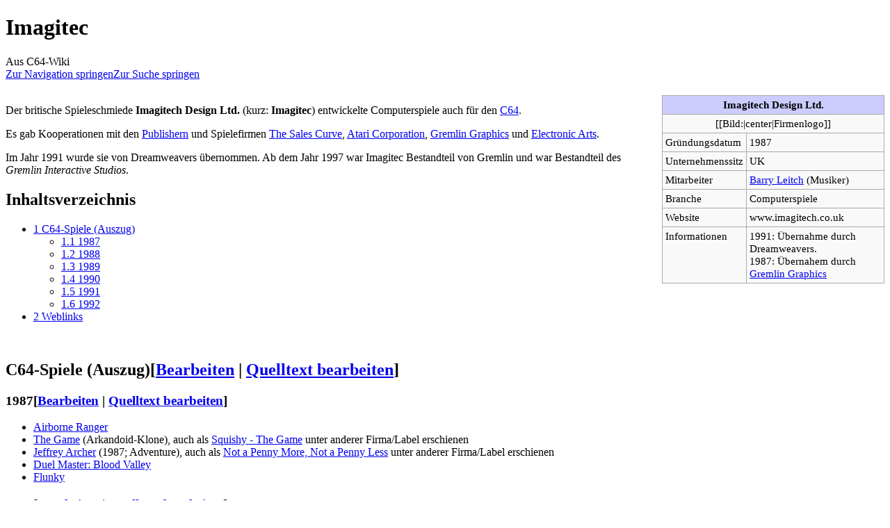

--- FILE ---
content_type: text/html; charset=UTF-8
request_url: https://www.c64-wiki.de/wiki/Imagitec
body_size: 8841
content:
<!DOCTYPE html>
<html class="client-nojs" lang="de" dir="ltr">
<head>
<meta charset="UTF-8">
<title>Imagitec – C64-Wiki</title>
<script>document.documentElement.className="client-js";RLCONF={"wgBreakFrames":false,"wgSeparatorTransformTable":[",\t.",".\t,"],"wgDigitTransformTable":["",""],"wgDefaultDateFormat":"dmy","wgMonthNames":["","Januar","Februar","März","April","Mai","Juni","Juli","August","September","Oktober","November","Dezember"],"wgRequestId":"e4e020eaed2820bd95d16ae3","wgCanonicalNamespace":"","wgCanonicalSpecialPageName":false,"wgNamespaceNumber":0,"wgPageName":"Imagitec","wgTitle":"Imagitec","wgCurRevisionId":269577,"wgRevisionId":269577,"wgArticleId":42100,"wgIsArticle":true,"wgIsRedirect":false,"wgAction":"view","wgUserName":null,"wgUserGroups":["*"],"wgCategories":["Spielefirma","1988","2009"],"wgPageViewLanguage":"de","wgPageContentLanguage":"de","wgPageContentModel":"wikitext","wgRelevantPageName":"Imagitec","wgRelevantArticleId":42100,"wgIsProbablyEditable":true,"wgRelevantPageIsProbablyEditable":true,"wgRestrictionEdit":[],"wgRestrictionMove":[],"wgVisualEditor":{"pageLanguageCode":"de","pageLanguageDir":"ltr","pageVariantFallbacks":"de"},"wgCiteReferencePreviewsActive":true,"wgMFDisplayWikibaseDescriptions":{"search":false,"watchlist":false,"tagline":false},"wgEditSubmitButtonLabelPublish":false};
RLSTATE={"site.styles":"ready","user.styles":"ready","user":"ready","user.options":"loading","skins.monobook.styles":"ready","ext.visualEditor.desktopArticleTarget.noscript":"ready"};RLPAGEMODULES=["site","mediawiki.page.ready","mediawiki.toc","skins.monobook.scripts","ext.visualEditor.desktopArticleTarget.init","ext.visualEditor.targetLoader"];</script>
<script>(RLQ=window.RLQ||[]).push(function(){mw.loader.impl(function(){return["user.options@12s5i",function($,jQuery,require,module){mw.user.tokens.set({"patrolToken":"+\\","watchToken":"+\\","csrfToken":"+\\"});
}];});});</script>
<link rel="stylesheet" href="/load.php?lang=de&amp;modules=ext.visualEditor.desktopArticleTarget.noscript%7Cskins.monobook.styles&amp;only=styles&amp;skin=monobook">
<script async="" src="/load.php?lang=de&amp;modules=startup&amp;only=scripts&amp;raw=1&amp;skin=monobook"></script>
<meta name="ResourceLoaderDynamicStyles" content="">
<link rel="stylesheet" href="/load.php?lang=de&amp;modules=site.styles&amp;only=styles&amp;skin=monobook">
<meta name="generator" content="MediaWiki 1.43.6">
<meta name="robots" content="max-image-preview:standard">
<meta name="format-detection" content="telephone=no">
<meta name="viewport" content="width=device-width, initial-scale=1.0, user-scalable=yes, minimum-scale=0.25, maximum-scale=5.0">
<link rel="alternate" type="application/x-wiki" title="Bearbeiten" href="/index.php?title=Imagitec&amp;action=edit">
<link rel="search" type="application/opensearchdescription+xml" href="/rest.php/v1/search" title="C64-Wiki (de)">
<link rel="EditURI" type="application/rsd+xml" href="https://www.c64-wiki.de/api.php?action=rsd">
<link rel="license" href="http://www.gnu.org/copyleft/fdl.html">
<link rel="alternate" type="application/atom+xml" title="Atom-Feed für „C64-Wiki“" href="/index.php?title=Spezial:Letzte_%C3%84nderungen&amp;feed=atom">
</head>
<body class="mediawiki ltr sitedir-ltr mw-hide-empty-elt ns-0 ns-subject mw-editable page-Imagitec rootpage-Imagitec skin-monobook action-view skin--responsive monobook-capitalize-all-nouns"><div id="globalWrapper">
	<div id="column-content">
		<div id="content" class="mw-body" role="main">
			<a id="top"></a>
			<div id="siteNotice"></div>
			<div class="mw-indicators">
			</div>
			<h1 id="firstHeading" class="firstHeading mw-first-heading"><span class="mw-page-title-main">Imagitec</span></h1>
			<div id="bodyContent" class="monobook-body">
				<div id="siteSub">Aus C64-Wiki</div>
				<div id="contentSub" ><div id="mw-content-subtitle"></div></div>
				
				<div id="jump-to-nav"></div><a href="#column-one" class="mw-jump-link">Zur Navigation springen</a><a href="#searchInput" class="mw-jump-link">Zur Suche springen</a>
				<!-- start content -->
				<div id="mw-content-text" class="mw-body-content"><div class="mw-content-ltr mw-parser-output" lang="de" dir="ltr"><table align="top" border="2" cellspacing="0" cellpadding="4" rules="all" style="float:right; clear:right; width:320px; margin:5px 0 5px 5px; border:solid 1px #AAAAAA; border-collapse:collapse; background-color:#F9F9F9; font-size:95%; empty-cells:show">

<tbody><tr style="background:#ccccff; text-align:center;">
<th colspan="3">Imagitech Design Ltd.
</th></tr>
<tr>
<td align="center" colspan="3">[[Bild:|center|Firmenlogo]]
</td></tr>
<tr>
<td style="vertical-align:top;">Gründungsdatum
</td>
<td>1987
</td></tr>


<tr>
<td style="vertical-align:top;">Unternehmenssitz
</td>
<td>UK
</td></tr>




<tr>
<td style="vertical-align:top;">Mitarbeiter
</td>
<td><a href="/index.php?title=Barry_Leitch&amp;action=edit&amp;redlink=1" class="new" title="Barry Leitch (Seite nicht vorhanden)">Barry Leitch</a> (Musiker)
</td></tr>


<tr>
<td style="vertical-align:top;">Branche
</td>
<td>Computerspiele
</td></tr>
<tr>
<td style="vertical-align:top;">Website
</td>
<td>www.imagitech.co.uk
</td></tr>
<tr>
<td style="vertical-align:top;">Informationen
</td>
<td>1991: Übernahme durch Dreamweavers.<br />1987: Übernahem durch <a href="/wiki/Gremlin_Graphics" title="Gremlin Graphics">Gremlin Graphics</a>
</td></tr>
</tbody></table>
<p><br />
Der britische Spieleschmiede <b>Imagitech Design Ltd.</b> (kurz: <b>Imagitec</b>) entwickelte Computerspiele auch für den <a href="/wiki/C64" title="C64">C64</a>.
</p><p>Es gab Kooperationen mit den <a href="/wiki/Publisher" title="Publisher">Publishern</a> und Spielefirmen <a href="/wiki/The_Sales_Curve" title="The Sales Curve">The Sales Curve</a>, <a href="/wiki/Atari" title="Atari">Atari Corporation</a>, <a href="/wiki/Gremlin_Graphics" title="Gremlin Graphics">Gremlin Graphics</a> und <a href="/wiki/Electronic_Arts" title="Electronic Arts">Electronic Arts</a>.
</p><p>Im Jahr 1991 wurde sie von Dreamweavers übernommen. Ab dem Jahr 1997 war Imagitec Bestandteil von Gremlin und war Bestandteil des <i>Gremlin Interactive Studios</i>.
</p>
<div id="toc" class="toc" role="navigation" aria-labelledby="mw-toc-heading"><input type="checkbox" role="button" id="toctogglecheckbox" class="toctogglecheckbox" style="display:none" /><div class="toctitle" lang="de" dir="ltr"><h2 id="mw-toc-heading">Inhaltsverzeichnis</h2><span class="toctogglespan"><label class="toctogglelabel" for="toctogglecheckbox"></label></span></div>
<ul>
<li class="toclevel-1 tocsection-1"><a href="#C64-Spiele_(Auszug)"><span class="tocnumber">1</span> <span class="toctext">C64-Spiele (Auszug)</span></a>
<ul>
<li class="toclevel-2 tocsection-2"><a href="#1987"><span class="tocnumber">1.1</span> <span class="toctext">1987</span></a></li>
<li class="toclevel-2 tocsection-3"><a href="#1988"><span class="tocnumber">1.2</span> <span class="toctext">1988</span></a></li>
<li class="toclevel-2 tocsection-4"><a href="#1989"><span class="tocnumber">1.3</span> <span class="toctext">1989</span></a></li>
<li class="toclevel-2 tocsection-5"><a href="#1990"><span class="tocnumber">1.4</span> <span class="toctext">1990</span></a></li>
<li class="toclevel-2 tocsection-6"><a href="#1991"><span class="tocnumber">1.5</span> <span class="toctext">1991</span></a></li>
<li class="toclevel-2 tocsection-7"><a href="#1992"><span class="tocnumber">1.6</span> <span class="toctext">1992</span></a></li>
</ul>
</li>
<li class="toclevel-1 tocsection-8"><a href="#Weblinks"><span class="tocnumber">2</span> <span class="toctext">Weblinks</span></a></li>
</ul>
</div>

<p><br clear="all" />
</p>
<h2><span id="C64-Spiele_.28Auszug.29"></span><span class="mw-headline" id="C64-Spiele_(Auszug)">C64-Spiele (Auszug)</span><span class="mw-editsection"><span class="mw-editsection-bracket">[</span><a href="/index.php?title=Imagitec&amp;veaction=edit&amp;section=1" title="Abschnitt bearbeiten: C64-Spiele (Auszug)" class="mw-editsection-visualeditor">Bearbeiten</a><span class="mw-editsection-divider"> | </span><a href="/index.php?title=Imagitec&amp;action=edit&amp;section=1" title="Quellcode des Abschnitts bearbeiten: C64-Spiele (Auszug)">Quelltext bearbeiten</a><span class="mw-editsection-bracket">]</span></span></h2>
<h3><span class="mw-headline" id="1987">1987</span><span class="mw-editsection"><span class="mw-editsection-bracket">[</span><a href="/index.php?title=Imagitec&amp;veaction=edit&amp;section=2" title="Abschnitt bearbeiten: 1987" class="mw-editsection-visualeditor">Bearbeiten</a><span class="mw-editsection-divider"> | </span><a href="/index.php?title=Imagitec&amp;action=edit&amp;section=2" title="Quellcode des Abschnitts bearbeiten: 1987">Quelltext bearbeiten</a><span class="mw-editsection-bracket">]</span></span></h3>
<ul><li><a href="/wiki/Airborne_Ranger" title="Airborne Ranger">Airborne Ranger</a></li>
<li><a href="/index.php?title=The_Game&amp;action=edit&amp;redlink=1" class="new" title="The Game (Seite nicht vorhanden)">The Game</a> (Arkandoid-Klone), auch als <a href="/index.php?title=Squishy_-_The_Game&amp;action=edit&amp;redlink=1" class="new" title="Squishy - The Game (Seite nicht vorhanden)">Squishy - The Game</a> unter anderer Firma/Label erschienen</li>
<li><a href="/index.php?title=Jeffrey_Archer&amp;action=edit&amp;redlink=1" class="new" title="Jeffrey Archer (Seite nicht vorhanden)">Jeffrey Archer</a> (1987; Adventure), auch als <a href="/index.php?title=Not_a_Penny_More,_Not_a_Penny_Less&amp;action=edit&amp;redlink=1" class="new" title="Not a Penny More, Not a Penny Less (Seite nicht vorhanden)">Not a Penny More, Not a Penny Less</a> unter anderer Firma/Label erschienen</li>
<li><a href="/index.php?title=Duel_Master:_Blood_Valley&amp;action=edit&amp;redlink=1" class="new" title="Duel Master: Blood Valley (Seite nicht vorhanden)">Duel Master: Blood Valley</a></li>
<li><a href="/index.php?title=Flunky&amp;action=edit&amp;redlink=1" class="new" title="Flunky (Seite nicht vorhanden)">Flunky</a></li></ul>
<h3><span class="mw-headline" id="1988">1988</span><span class="mw-editsection"><span class="mw-editsection-bracket">[</span><a href="/index.php?title=Imagitec&amp;veaction=edit&amp;section=3" title="Abschnitt bearbeiten: 1988" class="mw-editsection-visualeditor">Bearbeiten</a><span class="mw-editsection-divider"> | </span><a href="/index.php?title=Imagitec&amp;action=edit&amp;section=3" title="Quellcode des Abschnitts bearbeiten: 1988">Quelltext bearbeiten</a><span class="mw-editsection-bracket">]</span></span></h3>
<ul><li><a href="/wiki/Captain_Blood" title="Captain Blood">Captain Blood</a></li>
<li><a href="/wiki/Double_Dragon" class="mw-redirect" title="Double Dragon">Double Dragon</a></li>
<li><a href="/wiki/Netherworld" title="Netherworld">Netherworld</a></li>
<li><a href="/wiki/The_Train:_Escape_to_Normandy" class="mw-redirect" title="The Train: Escape to Normandy">The Train: Escape to Normandy</a></li>
<li><a href="/wiki/Times_of_Lore" title="Times of Lore">Times of Lore</a></li>
<li><a href="/index.php?title=TRAZ&amp;action=edit&amp;redlink=1" class="new" title="TRAZ (Seite nicht vorhanden)">TRAZ</a></li>
<li><a href="/index.php?title=Warlock&amp;action=edit&amp;redlink=1" class="new" title="Warlock (Seite nicht vorhanden)">Warlock</a></li></ul>
<h3><span class="mw-headline" id="1989">1989</span><span class="mw-editsection"><span class="mw-editsection-bracket">[</span><a href="/index.php?title=Imagitec&amp;veaction=edit&amp;section=4" title="Abschnitt bearbeiten: 1989" class="mw-editsection-visualeditor">Bearbeiten</a><span class="mw-editsection-divider"> | </span><a href="/index.php?title=Imagitec&amp;action=edit&amp;section=4" title="Quellcode des Abschnitts bearbeiten: 1989">Quelltext bearbeiten</a><span class="mw-editsection-bracket">]</span></span></h3>
<ul><li><a href="/index.php?title=Butcher_Hill&amp;action=edit&amp;redlink=1" class="new" title="Butcher Hill (Seite nicht vorhanden)">Butcher Hill</a></li>
<li><a href="/index.php?title=Gemini_Wing&amp;action=edit&amp;redlink=1" class="new" title="Gemini Wing (Seite nicht vorhanden)">Gemini Wing</a></li>
<li><a href="/index.php?title=Rock_%27n_Roll&amp;action=edit&amp;redlink=1" class="new" title="Rock &#39;n Roll (Seite nicht vorhanden)">Rock 'n Roll</a></li>
<li><a href="/index.php?title=Silkworm&amp;action=edit&amp;redlink=1" class="new" title="Silkworm (Seite nicht vorhanden)">Silkworm</a></li></ul>
<h3><span class="mw-headline" id="1990">1990</span><span class="mw-editsection"><span class="mw-editsection-bracket">[</span><a href="/index.php?title=Imagitec&amp;veaction=edit&amp;section=5" title="Abschnitt bearbeiten: 1990" class="mw-editsection-visualeditor">Bearbeiten</a><span class="mw-editsection-divider"> | </span><a href="/index.php?title=Imagitec&amp;action=edit&amp;section=5" title="Quellcode des Abschnitts bearbeiten: 1990">Quelltext bearbeiten</a><span class="mw-editsection-bracket">]</span></span></h3>
<ul><li><a href="/index.php?title=Ferrari_Formula_One&amp;action=edit&amp;redlink=1" class="new" title="Ferrari Formula One (Seite nicht vorhanden)">Ferrari Formula One</a></li>
<li><a href="/index.php?title=Fiendish_Freddy%27s_Big_Top_O%27_Fun&amp;action=edit&amp;redlink=1" class="new" title="Fiendish Freddy&#39;s Big Top O&#39; Fun (Seite nicht vorhanden)">Fiendish Freddy's Big Top O' Fun</a></li>
<li><a href="/index.php?title=Greg_Norman%27s_Shark_Attack!:_The_Ultimate_Golf_Simulator&amp;action=edit&amp;redlink=1" class="new" title="Greg Norman&#39;s Shark Attack!: The Ultimate Golf Simulator (Seite nicht vorhanden)">Greg Norman's Shark Attack!: The Ultimate Golf Simulator</a></li></ul>
<h3><span class="mw-headline" id="1991">1991</span><span class="mw-editsection"><span class="mw-editsection-bracket">[</span><a href="/index.php?title=Imagitec&amp;veaction=edit&amp;section=6" title="Abschnitt bearbeiten: 1991" class="mw-editsection-visualeditor">Bearbeiten</a><span class="mw-editsection-divider"> | </span><a href="/index.php?title=Imagitec&amp;action=edit&amp;section=6" title="Quellcode des Abschnitts bearbeiten: 1991">Quelltext bearbeiten</a><span class="mw-editsection-bracket">]</span></span></h3>
<ul><li><a href="/index.php?title=HeroQuest&amp;action=edit&amp;redlink=1" class="new" title="HeroQuest (Seite nicht vorhanden)">HeroQuest</a></li>
<li><a href="/index.php?title=Speedball_2:_Brutal_Deluxe&amp;action=edit&amp;redlink=1" class="new" title="Speedball 2: Brutal Deluxe (Seite nicht vorhanden)">Speedball 2: Brutal Deluxe</a></li>
<li><a href="/wiki/Stratego" title="Stratego">Stratego</a></li>
<li><a href="/index.php?title=Ultima_VI:_The_False_Prophet&amp;action=edit&amp;redlink=1" class="new" title="Ultima VI: The False Prophet (Seite nicht vorhanden)">Ultima VI: The False Prophet</a></li></ul>
<h3><span class="mw-headline" id="1992">1992</span><span class="mw-editsection"><span class="mw-editsection-bracket">[</span><a href="/index.php?title=Imagitec&amp;veaction=edit&amp;section=7" title="Abschnitt bearbeiten: 1992" class="mw-editsection-visualeditor">Bearbeiten</a><span class="mw-editsection-divider"> | </span><a href="/index.php?title=Imagitec&amp;action=edit&amp;section=7" title="Quellcode des Abschnitts bearbeiten: 1992">Quelltext bearbeiten</a><span class="mw-editsection-bracket">]</span></span></h3>
<ul><li><a href="/index.php?title=First_Class_with_the_Shoe_People&amp;action=edit&amp;redlink=1" class="new" title="First Class with the Shoe People (Seite nicht vorhanden)">First Class with the Shoe People</a></li>
<li><a href="/wiki/Space_Crusade" title="Space Crusade">Space Crusade</a></li></ul>
<p><br clear="all" />
</p>
<h2><span class="mw-headline" id="Weblinks">Weblinks</span><span class="mw-editsection"><span class="mw-editsection-bracket">[</span><a href="/index.php?title=Imagitec&amp;veaction=edit&amp;section=8" title="Abschnitt bearbeiten: Weblinks" class="mw-editsection-visualeditor">Bearbeiten</a><span class="mw-editsection-divider"> | </span><a href="/index.php?title=Imagitec&amp;action=edit&amp;section=8" title="Quellcode des Abschnitts bearbeiten: Weblinks">Quelltext bearbeiten</a><span class="mw-editsection-bracket">]</span></span></h2>
<table border="0" cellspacing="0" style="background-color:transparent">
<tbody><tr>
<td><span style="position:relative; overflow:hidden; width:18px; height:11px; z-index:2;"><span typeof="mw:File"><a href="/wiki/Datei:WP-W11.png" class="mw-file-description"><img src="/images/5/52/WP-W11.png" decoding="async" loading="lazy" width="18" height="11" class="mw-file-element" /></a></span><span style="position:absolute; top:0; left:0; padding-top:3px; z-index:3;"><a href="http://en.wikipedia.org/wiki/Main_Page" class="extiw" title="wikipedia:Main Page"><span style="float:left; width:18px; height:11px; font-size:11px; line-height:11px; word-spacing:18px; cursor:pointer;"></span></a></span></span>
</td>
<td align="left"><b><a href="http://en.wikipedia.org/wiki/Imagitec_Design" class="extiw" title="wikipedia:Imagitec Design">Wikipedia: Imagitec Design</a></b> <span class="mw-default-size" typeof="mw:File"><a href="/wiki/Datei:flag_en_18px.gif" class="mw-file-description" title="Sprache:english"><img alt="Sprache:english" src="/images/2/2b/flag_en_18px.gif" decoding="async" loading="lazy" width="18" height="13" class="mw-file-element" /></a></span>
</td></tr></tbody></table>
<ul><li><a rel="nofollow" class="external text" href="https://www.imagitech.co.uk/company.html">Offizielle Webseite</a> <span class="mw-default-size" typeof="mw:File"><a href="/wiki/Datei:flag_en_18px.gif" class="mw-file-description" title="Sprache:englisch"><img alt="Sprache:englisch" src="/images/2/2b/flag_en_18px.gif" decoding="async" loading="lazy" width="18" height="13" class="mw-file-element" /></a></span></li>
<li><a rel="nofollow" class="external text" href="https://www.mobygames.com/company/8108/imagitec-design-ltd/">MobyGames.com</a> <span class="mw-default-size" typeof="mw:File"><a href="/wiki/Datei:flag_en_18px.gif" class="mw-file-description" title="Sprache:englisch"><img alt="Sprache:englisch" src="/images/2/2b/flag_en_18px.gif" decoding="async" loading="lazy" width="18" height="13" class="mw-file-element" /></a></span></li></ul>
<!-- 
NewPP limit report
Cached time: 20260128030035
Cache expiry: 86400
Reduced expiry: false
Complications: [show‐toc]
CPU time usage: 0.023 seconds
Real time usage: 0.027 seconds
Preprocessor visited node count: 183/1000000
Post‐expand include size: 2413/2097152 bytes
Template argument size: 464/2097152 bytes
Highest expansion depth: 4/100
Expensive parser function count: 0/100
Unstrip recursion depth: 0/20
Unstrip post‐expand size: 0/5000000 bytes
-->
<!--
Transclusion expansion time report (%,ms,calls,template)
100.00%    4.388      1 -total
 33.80%    1.483      1 Vorlage:Infobox_Firma
 32.02%    1.405      1 Vorlage:WikipediaEN
 16.59%    0.728      1 Vorlage:Link-Bild
 14.10%    0.619      2 Vorlage:EN
 13.65%    0.599      2 Vorlage:-
-->

<!-- Saved in parser cache with key c64?hwiki?hde-wiki_:pcache:idhash:42100-0!canonical!svUser=0!asDate=20260128 and timestamp 20260128030035 and revision id 269577. Rendering was triggered because: page-view
 -->
</div>
<div class="printfooter" data-nosnippet="">Abgerufen von „<a dir="ltr" href="https://www.c64-wiki.de/index.php?title=Imagitec&amp;oldid=269577">https://www.c64-wiki.de/index.php?title=Imagitec&amp;oldid=269577</a>“</div></div>
				<div id="catlinks" class="catlinks" data-mw="interface"><div id="mw-normal-catlinks" class="mw-normal-catlinks"><a href="/wiki/Spezial:Kategorien" title="Spezial:Kategorien">Kategorien</a>: <ul><li><a href="/wiki/Kategorie:Spielefirma" title="Kategorie:Spielefirma">Spielefirma</a></li><li><a href="/wiki/Kategorie:1988" title="Kategorie:1988">1988</a></li><li><a href="/wiki/Kategorie:2009" title="Kategorie:2009">2009</a></li></ul></div></div>
				<!-- end content -->
				<div class="visualClear"></div>
			</div>
		</div>
		<div class="visualClear"></div>
	</div>
	<div id="column-one" >
		<h2>Navigationsmenü</h2>
		<div role="navigation" class="portlet" id="p-cactions" aria-labelledby="p-cactions-label">
			<h3 id="p-cactions-label" >Seitenaktionen</h3>
			<div class="pBody">
				<ul >
				<li id="ca-nstab-main" class="selected mw-list-item"><a href="/wiki/Imagitec" title="Seiteninhalt anzeigen [c]" accesskey="c">Seite</a></li><li id="ca-talk" class="new mw-list-item"><a href="/index.php?title=Diskussion:Imagitec&amp;action=edit&amp;redlink=1" rel="discussion" class="new" title="Diskussion zum Seiteninhalt (Seite nicht vorhanden) [t]" accesskey="t">Diskussion</a></li><li id="ca-view" class="selected mw-list-item"><a href="/wiki/Imagitec">Lesen</a></li><li id="ca-ve-edit" class="mw-list-item"><a href="/index.php?title=Imagitec&amp;veaction=edit" title="Diese Seite mit dem VisualEditor bearbeiten [v]" accesskey="v">Bearbeiten</a></li><li id="ca-edit" class="collapsible mw-list-item"><a href="/index.php?title=Imagitec&amp;action=edit" title="Den Quelltext dieser Seite bearbeiten [e]" accesskey="e">Quelltext bearbeiten</a></li><li id="ca-history" class="mw-list-item"><a href="/index.php?title=Imagitec&amp;action=history" title="Frühere Versionen dieser Seite listen [h]" accesskey="h">Versionsgeschichte</a></li>
				
				</ul>
			</div>
		</div>
		
<div role="navigation" class="portlet mw-portlet mw-portlet-cactions-mobile"
	id="p-cactions-mobile" aria-labelledby="p-cactions-mobile-label">
	<h3 id="p-cactions-mobile-label" >Seitenaktionen</h3>
	<div class="pBody">
		<ul ><li id="main-mobile" class="selected mw-list-item"><a href="/wiki/Imagitec" title="Seite">Seite</a></li><li id="talk-mobile" class="new mw-list-item"><a href="/index.php?title=Diskussion:Imagitec&amp;action=edit&amp;redlink=1" title=" (Seite nicht vorhanden)" class="new">Diskussion</a></li><li id="ca-more" class="mw-list-item"><a href="#p-cactions">Mehr</a></li><li id="ca-tools" class="mw-list-item"><a href="#p-tb" title="Werkzeuge">Werkzeuge</a></li></ul>
		
	</div>
</div>

		<div role="navigation" class="portlet" id="p-personal" aria-labelledby="p-personal-label">
			<h3 id="p-personal-label" >Meine Werkzeuge</h3>
			<div class="pBody">
				<ul >
				<li id="pt-anonuserpage" class="mw-list-item">Nicht angemeldet</li><li id="pt-anontalk" class="mw-list-item"><a href="/wiki/Spezial:Meine_Diskussionsseite" title="Diskussion über Änderungen von dieser IP-Adresse [n]" accesskey="n">Diskussionsseite</a></li><li id="pt-anoncontribs" class="mw-list-item"><a href="/wiki/Spezial:Meine_Beitr%C3%A4ge" title="Eine Liste der Bearbeitungen, die von dieser IP-Adresse gemacht wurden [y]" accesskey="y">Beiträge</a></li><li id="pt-createaccount" class="mw-list-item"><a href="/index.php?title=Spezial:Benutzerkonto_anlegen&amp;returnto=Imagitec" title="Wir ermutigen dich dazu, ein Benutzerkonto zu erstellen und dich anzumelden. Es ist jedoch nicht zwingend erforderlich.">Benutzerkonto erstellen</a></li><li id="pt-login" class="mw-list-item"><a href="/index.php?title=Spezial:Anmelden&amp;returnto=Imagitec" title="Sich anzumelden wird gerne gesehen, ist jedoch nicht zwingend erforderlich. [o]" accesskey="o">Anmelden</a></li>
				</ul>
			</div>
		</div>
		<div class="portlet" id="p-logo" role="banner">
			<a href="/wiki/Hauptseite" class="mw-wiki-logo"></a>
		</div>
		<div id="sidebar">
		
<div role="navigation" class="portlet mw-portlet mw-portlet-navigation"
	id="p-navigation" aria-labelledby="p-navigation-label">
	<h3 id="p-navigation-label" >Navigation</h3>
	<div class="pBody">
		<ul ><li id="n-recentchanges" class="mw-list-item"><a href="/wiki/Spezial:Letzte_%C3%84nderungen" title="Liste der letzten Änderungen in diesem Wiki [r]" accesskey="r">Letzte Änderungen</a></li><li id="n-links" class="mw-list-item"><a href="/wiki/C64-Wiki:Links">Links</a></li><li id="n-Zufällige-Seite" class="mw-list-item"><a href="/wiki/Spezial:Zuf%C3%A4llige_Seite">Zufällige Seite</a></li><li id="n-Artikel-nach-Score" class="mw-list-item"><a href="/wiki/C64-Wiki:ArticleScore">Artikel nach Score</a></li><li id="n-Visual-Cat-Search" class="mw-list-item"><a href="/wiki/C64-Wiki:VCS">Visual Cat Search</a></li></ul>
		
	</div>
</div>

		<div role="search" class="portlet" id="p-search">
			<h3 id="p-search-label" ><label for="searchInput">Suche</label></h3>
			<div class="pBody" id="searchBody">
				<form action="/index.php" id="searchform"><input type="hidden" value="Spezial:Suche" name="title"><input type="search" name="search" placeholder="C64-Wiki durchsuchen" aria-label="C64-Wiki durchsuchen" autocapitalize="none" title="C64-Wiki durchsuchen [f]" accesskey="f" id="searchInput"><input type="submit" name="go" value="Seite" title="Gehe direkt zu der Seite mit genau diesem Namen, falls sie vorhanden ist." class="searchButton" id="searchButton"> <input type="submit" name="fulltext" value="Suchen" title="Suche nach Seiten, die diesen Text enthalten" class="searchButton mw-fallbackSearchButton" id="mw-searchButton"></form>
			</div>
		</div>
		
<div role="navigation" class="portlet mw-portlet mw-portlet-Hilfen_Feedback"
	id="p-Hilfen/Feedback" aria-labelledby="p-Hilfen/Feedback-label">
	<h3 id="p-Hilfen/Feedback-label" >Hilfen/Feedback</h3>
	<div class="pBody">
		<ul ><li id="n-faq" class="mw-list-item"><a href="/wiki/C64-Wiki:H%C3%A4ufig_gestellte_Fragen">Hilfe/FAQ</a></li><li id="n-Regelbuch" class="mw-list-item"><a href="/wiki/C64-Wiki:Regelbuch">Regelbuch</a></li><li id="n-forum" class="mw-list-item"><a href="/wiki/C64-Wiki:Forum">Forum</a></li><li id="n-Admins" class="mw-list-item"><a href="/wiki/C64-Wiki:Administratoren">Admins</a></li><li id="n-guestbook" class="mw-list-item"><a href="/wiki/C64-Wiki:G%C3%A4stebuch">Gästebuch</a></li><li id="n-Vorlagen" class="mw-list-item"><a href="/wiki/Kategorie:Vorlage">Vorlagen</a></li></ul>
		
	</div>
</div>

<div role="navigation" class="portlet mw-portlet mw-portlet-C64-Spiele"
	id="p-C64-Spiele" aria-labelledby="p-C64-Spiele-label">
	<h3 id="p-C64-Spiele-label" >C64-Spiele</h3>
	<div class="pBody">
		<ul ><li id="n-Spieleportal" class="mw-list-item"><a href="/wiki/Portal:Spiele">Spieleportal</a></li><li id="n-goldengames" class="mw-list-item"><a href="/wiki/C64-Wiki:Golden_Games_des_C64-Wiki">Golden Games</a></li><li id="n-highscoregalerie" class="mw-list-item"><a href="/wiki/C64-Wiki:Highscore_Galerie">Highscore-Galerie</a></li></ul>
		
	</div>
</div>

<div role="navigation" class="portlet mw-portlet mw-portlet-Portale"
	id="p-Portale" aria-labelledby="p-Portale-label">
	<h3 id="p-Portale-label" >Portale</h3>
	<div class="pBody">
		<ul ><li id="n-Hauptportal" class="mw-list-item"><a href="/wiki/C64-Wiki:Portal">Hauptportal</a></li><li id="n-Anwendungen" class="mw-list-item"><a href="/wiki/Portal:Anwendungsprogramme">Anwendungen</a></li><li id="n-C264" class="mw-list-item"><a href="/wiki/Portal:C264">C264</a></li><li id="n-Emulatoren" class="mw-list-item"><a href="/wiki/Portal:Emulatoren">Emulatoren</a></li><li id="n-Firmen-und-Personen" class="mw-list-item"><a href="/wiki/Portal:Personen">Firmen und Personen</a></li><li id="n-Glossar" class="mw-list-item"><a href="/wiki/Portal:Glossar">Glossar</a></li><li id="n-Grafik-und-Musik" class="mw-list-item"><a href="/wiki/Portal:Grafik_und_Musik">Grafik und Musik</a></li><li id="n-Hardware" class="mw-list-item"><a href="/wiki/Portal:Hardware">Hardware</a></li><li id="n-Literatur-und-Medien" class="mw-list-item"><a href="/wiki/Portal:Medien">Literatur und Medien</a></li><li id="n-Programmierung" class="mw-list-item"><a href="/wiki/Portal:Programmierung">Programmierung</a></li><li id="n-Sonstiges" class="mw-list-item"><a href="/wiki/Portal:Sonstiges">Sonstiges</a></li></ul>
		
	</div>
</div>

<div role="navigation" class="portlet mw-portlet mw-portlet-tb"
	id="p-tb" aria-labelledby="p-tb-label">
	<h3 id="p-tb-label" >Werkzeuge</h3>
	<div class="pBody">
		<ul ><li id="t-whatlinkshere" class="mw-list-item"><a href="/wiki/Spezial:Linkliste/Imagitec" title="Liste aller Seiten, die hierher verlinken [j]" accesskey="j">Links auf diese Seite</a></li><li id="t-recentchangeslinked" class="mw-list-item"><a href="/wiki/Spezial:%C3%84nderungen_an_verlinkten_Seiten/Imagitec" rel="nofollow" title="Letzte Änderungen an Seiten, die von hier verlinkt sind [k]" accesskey="k">Änderungen an verlinkten Seiten</a></li><li id="t-specialpages" class="mw-list-item"><a href="/wiki/Spezial:Spezialseiten" title="Liste aller Spezialseiten [q]" accesskey="q">Spezialseiten</a></li><li id="t-print" class="mw-list-item"><a href="javascript:print();" rel="alternate" title="Druckansicht dieser Seite [p]" accesskey="p">Druckversion</a></li><li id="t-permalink" class="mw-list-item"><a href="/index.php?title=Imagitec&amp;oldid=269577" title="Dauerhafter Link zu dieser Seitenversion">Permanenter Link</a></li><li id="t-info" class="mw-list-item"><a href="/index.php?title=Imagitec&amp;action=info" title="Weitere Informationen über diese Seite">Seiten­­informationen</a></li></ul>
		
	</div>
</div>

		
		</div>
		<a href="#sidebar" title="Zur Navigation springen"
			class="menu-toggle" id="sidebar-toggle"></a>
		<a href="#p-personal" title="Benutzerwerkzeuge"
			class="menu-toggle" id="p-personal-toggle"></a>
		<a href="#globalWrapper" title="Zurück nach oben"
			class="menu-toggle" id="globalWrapper-toggle"></a>
	</div>
	<!-- end of the left (by default at least) column -->
	<div class="visualClear"></div>
	<div id="footer" class="mw-footer" role="contentinfo"
		>
		<div id="f-copyrightico" class="footer-icons">
			<a href="http://www.gnu.org/copyleft/fdl.html" class="cdx-button cdx-button--fake-button cdx-button--size-large cdx-button--fake-button--enabled"><img src="" alt="GFDL" width="88" height="31" loading="lazy"></a>
		</div>
		<div id="f-poweredbyico" class="footer-icons">
			<a href="https://www.mediawiki.org/" class="cdx-button cdx-button--fake-button cdx-button--size-large cdx-button--fake-button--enabled"><img src="/resources/assets/poweredby_mediawiki.svg" alt="Powered by MediaWiki" width="88" height="31" loading="lazy"></a>
		</div>
		<ul id="f-list">
			<li id="lastmod"> Diese Seite wurde zuletzt am 14. März 2023 um 23:30 Uhr bearbeitet.</li><li id="copyright">Der Inhalt ist verfügbar unter der Lizenz <a class="external" rel="nofollow" href="http://www.gnu.org/copyleft/fdl.html">GFDL</a>, sofern nicht anders angegeben.</li><li id="viewcount">Diese Seite wurde bisher 2.098-mal abgerufen.</li>
			<li id="privacy"><a href="/wiki/C64-Wiki:Datenschutz">Datenschutz</a></li><li id="about"><a href="/wiki/C64-Wiki:%C3%9Cber_C64-Wiki">Über C64-Wiki</a></li><li id="disclaimers"><a href="/wiki/C64-Wiki:Impressum">Haftungsausschluss</a></li><li id="mobileview"><a href="https://www.c64-wiki.de/index.php?title=Imagitec&amp;mobileaction=toggle_view_mobile" class="noprint stopMobileRedirectToggle">Mobile Ansicht</a></li>
		</ul>
	</div>
</div>
<script>
currentTableSort = new Array();

function initTableSort() {
	var allTH = document.getElementsByTagName('th');
	for (var i = 0; i <= allTH.length; i++) {
		if (allTH[i]) {
			if (allTH[i].getAttribute('colspan') <= 1) {
				allTH[i].innerHTML = '<a onclick="tableSortClick(' + i + ');">' + allTH[i].innerHTML + '</a>';
			}
			currentTableSort[i] = 0;
		}
	}
}
function fnrowsort(a, b) {
	return (a[0] < b[0] ? -1 : a[0] > b[0] ? 1 : a[2] - b[2]);
}
function tableSortClick(idx) {
	var oldStatus = window.status;
	window.status = 'Sorting...';
	currentTableSort[idx] = 1 - currentTableSort[idx];
	var th = document.getElementsByTagName('th')[idx];
	var tr;
	for (tr = th; tr.tagName != 'TR'; tr = tr.parentNode);
//	var table;
//	for (table = tr; table.tagName != 'TABLE'; table = table.parentNode);
	var sn = tr.childNodes;
	var col = 0;
	for (var i = 0; i < sn.length; i++) {
		if (sn[i] == th) col = i;
	}
	var container = tr.parentNode;
	var isNum = 1;
	for (i = 1; i < container.childNodes.length; i++) {
		if (container.childNodes[i].tagName == 'TR') {
			if (isNaN(Number(container.childNodes[i].childNodes[col].innerHTML.replace(/,/, '.')))) {
				if ((container.childNodes[i].childNodes[col].innerHTML != '-') &&
				    (container.childNodes[i].childNodes[col].innerHTML != '') &&
				    (container.childNodes[i].childNodes[col].innerHTML != ' ') &&
				    (container.childNodes[i].childNodes[col].innerHTML != 'X') &&
				    (container.childNodes[i].childNodes[col].innerHTML != '/') &&
				    (container.childNodes[i].childNodes[col].innerHTML != '&nbsp;') &&
				    (container.childNodes[i].childNodes[col].innerHTML != '?')) {
				  //alert(container.childNodes[i].childNodes[col].innerHTML);
					isNum = 0;
					i = container.childNodes.length;
				}
			}
		}
	}
	var sortRows = new Array();
	for (i = 1; i < container.childNodes.length; i++) {
		if (container.childNodes[i].tagName == 'TR') {
			var data = container.childNodes[i].childNodes[col].innerHTML;
			if (isNum) {
				data = Number(data.replace(/,/, '.'));
				if (isNaN(data)) data = 0;
			}
			sortRows[sortRows.length] = new Array(data, container.childNodes[i], i);
		}
	}
	sortRows.sort(fnrowsort);
	if (currentTableSort[idx] != 1) sortRows.reverse();
	for (i = 1; i < sortRows.length; i++) {
		container.appendChild(sortRows[i][1]);
	}
	window.status = oldStatus;
}
window.onload = initTableSort;
</script>

<script>(RLQ=window.RLQ||[]).push(function(){mw.config.set({"wgBackendResponseTime":131,"wgPageParseReport":{"limitreport":{"cputime":"0.023","walltime":"0.027","ppvisitednodes":{"value":183,"limit":1000000},"postexpandincludesize":{"value":2413,"limit":2097152},"templateargumentsize":{"value":464,"limit":2097152},"expansiondepth":{"value":4,"limit":100},"expensivefunctioncount":{"value":0,"limit":100},"unstrip-depth":{"value":0,"limit":20},"unstrip-size":{"value":0,"limit":5000000},"timingprofile":["100.00%    4.388      1 -total"," 33.80%    1.483      1 Vorlage:Infobox_Firma"," 32.02%    1.405      1 Vorlage:WikipediaEN"," 16.59%    0.728      1 Vorlage:Link-Bild"," 14.10%    0.619      2 Vorlage:EN"," 13.65%    0.599      2 Vorlage:-"]},"cachereport":{"timestamp":"20260128030035","ttl":86400,"transientcontent":false}}});});</script>
</body>
<!-- Cached 20260128030035 -->
</html>